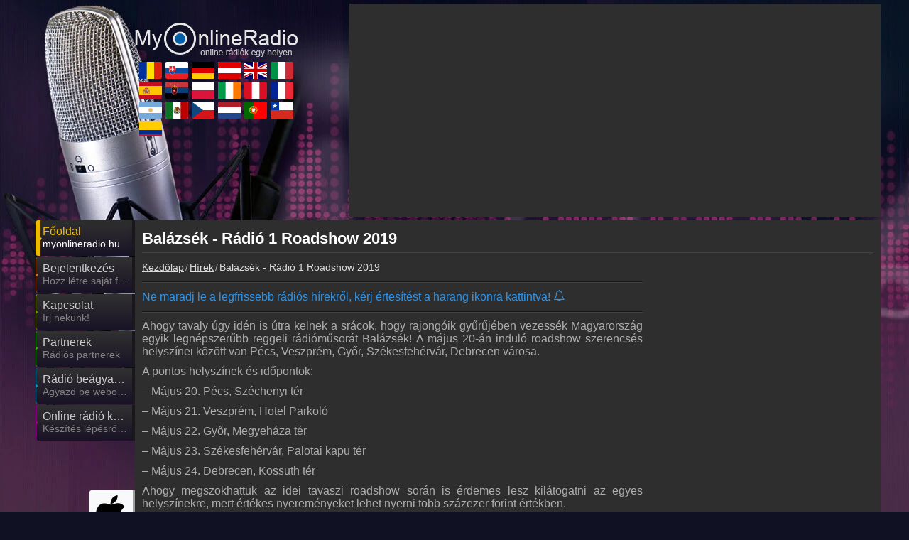

--- FILE ---
content_type: text/html; charset=utf-8
request_url: https://myonlineradio.hu/hirek/20190519-balazsek-radio-1-roadshow-2019
body_size: 5886
content:
<!DOCTYPE html><html lang="hu" data-locale="hu_HU" data-time-zone="3600"> <head><meta name="viewport" content="width=device-width, initial-scale=1.0"> <title>Balázsék - Rádió 1 Roadshow 2019</title> <base href="https://myonlineradio.hu"><meta name="theme-color" content="#101123"><meta name="supported-color-schemes" content=""><link rel="manifest" href="/manifest.webmanifest"><meta property="fb:admins" content="100007097701432"/> <meta name="description" content="Ahogy tavaly úgy idén is útra kelnek a srácok, hogy rajongóik gyűrűjében vezessék Magyarország egyik legnépszerűbb reggeli rádiósműsorát Balázsék!" /> <meta name="keywords" content="Balázsék - Rádió 1 Roadshow 2019, Hírek" /><meta property="fb:pages" content="" /><meta name="google-play-app" content="app-id=hu.myonlineradio.onlineradioapplication"><meta name="apple-itunes-app" content="app-id=1457210365"><meta property="og:site_name" content="MyOnlineRadio"/><meta property="fb:app_id" content="702858859794237" /> <meta property="og:url" content="https://myonlineradio.hu/hirek/20190519-balazsek-radio-1-roadshow-2019" /> <meta property="og:title" content="Balázsék - Rádió 1 Roadshow 2019" /> <meta property="og:description" content="Ahogy tavaly úgy idén is útra kelnek a srácok, hogy rajongóik gyűrűjében vezessék Magyarország egyik legnépszerűbb reggeli rádiósműsorát Balázsék!" /> <meta property="og:image" content="https://myonlineradio.hu/public/uploads/hirek/9453/1_balazsek-radio-1-roadshow-2019.jpeg" /><meta name="twitter:card" content="summary_large_image"><meta name="twitter:site" content="myonlineradiohu"><meta name="twitter:title" content="MyOnlineRadio"><meta name="twitter:description" content="Ahogy tavaly úgy idén is útra kelnek a srácok, hogy rajongóik gyűrűjében vezessék Magyarország egyik legnépszerűbb reggeli rádiósműsorát Balázsék!"><meta name="twitter:creator" content="myonlineradiohu"><meta name="twitter:image:src" content="https://myonlineradio.hu/public/uploads/hirek/9453/1_balazsek-radio-1-roadshow-2019.jpeg"><link rel="icon" href="https://myonlineradio.hu/public/img/favicon.ico" sizes="16x16 32x32 48x48" type="image/x-icon"><link rel="shortcut icon" href="https://myonlineradio.hu/public/img/favicon.ico" type="image/x-icon" /><link rel="apple-touch-icon" href="https://myonlineradio.hu/public/img/launcher/logo_192.png"><link rel="canonical" href="https://myonlineradio.hu/hirek/20190519-balazsek-radio-1-roadshow-2019"/><link rel="stylesheet" href="https://myonlineradio.hu/public/cssv250921110617/site-top.mini.css" type="text/css" media="screen"><link rel="preload" as="font" href="https://myonlineradio.hu/public/fonts/iconmoon250624/icomoon.woff" crossorigin><link href="https://stats.g.doubleclick.net" rel="preconnect" crossorigin><link href="https://static.g.doubleclick.net" rel="preconnect" crossorigin><link href="https://www.googletagmanager.com" rel="preconnect" crossorigin><link href="https://analytics.google.com" rel="preconnect" crossorigin><link href="https://fundingchoicesmessages.google.com" rel="preconnect" crossorigin><link rel="preload" fetchpriority="high" as="image" href="https://myonlineradio.hu/public/img/logo/myonlineradio_hu.png" type="image/png"><!--[if lt IE 9]><script src="https://oss.maxcdn.com/html5shiv/3.7.3/html5shiv.min.js"></script> <link rel="stylesheet" href="https://myonlineradio.hu/public/css/ie.css" type="text/css" media="screen"><![endif]--> </head> <body style="margin:0;" data-cache="260110_031114" class="main adsAllow radioListV2 opt-mobil-view isSubPage" data-cookiec="ttv7" data-fb-api-id="702858859794237"><div id="main"> <div class="bg2"></div><div class="bg3"></div> <div class="container"><div class="row"> <div class="span2"></div><div class="span10" > <header><div class="logo_wrapper"><a itemprop="url" title="MyOnlineRadio" href="https://myonlineradio.hu" class="logo"><img width="230" height="90" src="https://myonlineradio.hu/public/img/logo/myonlineradio_hu.png" alt="MyOnlineRadio - Online Rádió - Online rádiók egy helyen" title="MyOnlineRadio - Online Rádió - Online rádiók egy helyen"></a><div class="flags-cont expand"><div class="js-fs-left fa-angle-left"></div><div class="flags-cont-outer"><div class="flags-cont-inner"><a class="flag-icon flag-icon-squared flag-big flag-icon-ro" target="_blank" rel="noopener" title="România - MyRadioOnline.ro" href="https://myradioonline.ro"><svg class="flag"><use href="/public/flags/4x3/flags.svg#flag-ro"></use></svg></a><a class="flag-icon flag-icon-squared flag-big flag-icon-sk" target="_blank" rel="noopener" title="Slovensko - MyOnlineRadio.sk" href="https://myonlineradio.sk"><svg class="flag"><use href="/public/flags/4x3/flags.svg#flag-sk"></use></svg></a><a class="flag-icon flag-icon-squared flag-big flag-icon-de" target="_blank" rel="noopener" title="Deutschland - MyOnlineRadio.de" href="https://myonlineradio.de"><svg class="flag"><use href="/public/flags/4x3/flags.svg#flag-de"></use></svg></a><a class="flag-icon flag-icon-squared flag-big flag-icon-at" target="_blank" rel="noopener" title="Österreich - MyOnlineRadio.at" href="https://myonlineradio.at"><svg class="flag"><use href="/public/flags/4x3/flags.svg#flag-at"></use></svg></a><a class="flag-icon flag-icon-squared flag-big flag-icon-uk" target="_blank" rel="noopener" title="United Kingdom - UKRadioLive.com" href="https://ukradiolive.com"><svg class="flag"><use href="/public/flags/4x3/flags.svg#flag-uk"></use></svg></a><a class="flag-icon flag-icon-squared flag-big flag-icon-it" target="_blank" rel="noopener" title="Italia - MyRadioOnline.it" href="https://myradioonline.it"><svg class="flag"><use href="/public/flags/4x3/flags.svg#flag-it"></use></svg></a><a class="flag-icon flag-icon-squared flag-big flag-icon-es" target="_blank" rel="noopener" title="España - MyRadioOnline.es" href="https://myradioonline.es"><svg class="flag"><use href="/public/flags/4x3/flags.svg#flag-es"></use></svg></a><a class="flag-icon flag-icon-squared flag-big flag-icon-rs" target="_blank" rel="noopener" title="Srbija - MyRadioStanice.rs" href="https://myradiostanice.rs"><svg class="flag"><use href="/public/flags/4x3/flags.svg#flag-rs"></use></svg></a><a class="flag-icon flag-icon-squared flag-big flag-icon-pl" target="_blank" rel="noopener" title="Polska - MyRadioOnline.pl" href="https://myradioonline.pl"><svg class="flag"><use href="/public/flags/4x3/flags.svg#flag-pl"></use></svg></a><a class="flag-icon flag-icon-squared flag-big flag-icon-ie" target="_blank" rel="noopener" title="Ireland - IrishRadioLive.com" href="https://irishradiolive.com"><svg class="flag"><use href="/public/flags/4x3/flags.svg#flag-ie"></use></svg></a><a class="flag-icon flag-icon-squared flag-big flag-icon-pe" target="_blank" rel="noopener" title="Perú - MyRadioEnVivo.pe" href="https://myradioenvivo.pe"><svg class="flag"><use href="/public/flags/4x3/flags.svg#flag-pe"></use></svg></a><a class="flag-icon flag-icon-squared flag-big flag-icon-fr" target="_blank" rel="noopener" title="France - MyRadioEnDirect.fr" href="https://myradioendirect.fr"><svg class="flag"><use href="/public/flags/4x3/flags.svg#flag-fr"></use></svg></a><a class="flag-icon flag-icon-squared flag-big flag-icon-ar" target="_blank" rel="noopener" title="Argentina - MyRadioEnVivo.ar" href="https://myradioenvivo.ar"><svg class="flag"><use href="/public/flags/4x3/flags.svg#flag-ar"></use></svg></a><a class="flag-icon flag-icon-squared flag-big flag-icon-mx" target="_blank" rel="noopener" title="México - MyRadioEnVivo.mx" href="https://myradioenvivo.mx"><svg class="flag"><use href="/public/flags/4x3/flags.svg#flag-mx"></use></svg></a><a class="flag-icon flag-icon-squared flag-big flag-icon-cz" target="_blank" rel="noopener" title="Česká republika - MyOnlineRadio.cz" href="https://myonlineradio.cz"><svg class="flag"><use href="/public/flags/4x3/flags.svg#flag-cz"></use></svg></a><a class="flag-icon flag-icon-squared flag-big flag-icon-nl" target="_blank" rel="noopener" title="Nederland - MyOnlineRadio.nl" href="https://myonlineradio.nl"><svg class="flag"><use href="/public/flags/4x3/flags.svg#flag-nl"></use></svg></a><a class="flag-icon flag-icon-squared flag-big flag-icon-pt" target="_blank" rel="noopener" title="Portugal - MyRadioOnline.pt" href="https://myradioonline.pt"><svg class="flag"><use href="/public/flags/4x3/flags.svg#flag-pt"></use></svg></a><a class="flag-icon flag-icon-squared flag-big flag-icon-cl" target="_blank" rel="noopener" title="Chile - MyRadioOnline.cl" href="https://myradioonline.cl"><svg class="flag"><use href="/public/flags/4x3/flags.svg#flag-cl"></use></svg></a><a class="flag-icon flag-icon-squared flag-big flag-icon-co" target="_blank" rel="noopener" title="Columbia - MyRadioEnVivo.co" href="https://myradioenvivo.co"><svg class="flag"><use href="/public/flags/4x3/flags.svg#flag-co"></use></svg></a></div></div><div class="js-fs-right fa-angle-right"></div><div class="clear"></div></div></div></header> <div class="top1 clearfix _bannerTop1"></div><div class="box2"><div class="menu_wrapper slim"><div class="navbar navbar_"><!-- <div class="navbar-inner navbar-inner_"> --><div class="btn btn-navbar btn-navbar_" data-toggle="collapse" data-target=".nav-collapse_"><div class="over1"><span class="icon-bar"></span><span class="icon-bar"></span><span class="icon-bar"></span></div><div class="txt1">Navigáció</div></div><div class="nav-collapse nav-collapse_ collapse"><ul class="nav marquee-cont sf-menu clearfix" data-d="hu" itemscope itemtype="https://schema.org/SiteNavigationElement"><li class="active menu1"><a itemprop="url" href="/"><div class="over1 anim _menu1"></div><div class="txt1 anim" itemprop="name" title="Főoldal">Főoldal</div><div class="txt2 anim js-marquee" title="myonlineradio.hu"><span>myonlineradio.hu</span></div></a></li><li class="js-userLoginBtn menu2"><a itemprop="url" href="/"><div class="over1 anim _menu2"></div><div class="txt1 anim" itemprop="name" title="Bejelentkezés">Bejelentkezés</div><div class="txt2 anim js-marquee" title="Hozz létre saját fiókot!"><span>Hozz létre saját fiókot!</span></div></a></li><li class=" menu3"><a itemprop="url" href="/kapcsolat"><div class="over1 anim _menu3"></div><div class="txt1 anim" itemprop="name" title="Kapcsolat">Kapcsolat</div><div class="txt2 anim js-marquee" title="Írj nekünk!"><span>Írj nekünk!</span></div></a></li><li class=" menu4"><a itemprop="url" href="/radios-partnerek"><div class="over1 anim _menu4"></div><div class="txt1 anim" itemprop="name" title="Partnerek">Partnerek</div><div class="txt2 anim js-marquee" title="Rádiós partnerek"><span>Rádiós partnerek</span></div></a></li><li class=" menu5"><a itemprop="url" href="/beagyaza-kulso-oldalba"><div class="over1 anim _menu5"></div><div class="txt1 anim" itemprop="name" title="Rádió beágyazás">Rádió beágyazás</div><div class="txt2 anim js-marquee" title="Ágyazd be weboldaladba"><span>Ágyazd be weboldaladba</span></div></a></li><li class=" menu6"><a itemprop="url" href="/wiki/online-radio-keszites-radio-dj-vel-bevezeto"><div class="over1 anim _menu6"></div><div class="txt1 anim" itemprop="name" title="Online rádió készítés">Online rádió készítés</div><div class="txt2 anim js-marquee" title="Készítés lépésről lépésre"><span>Készítés lépésről lépésre</span></div></a></li></ul></div><!-- </div> --></div> </div><div class="social_wrapper"><ul class="social clearfix" itemscope itemtype="http://schema.org/Organization"><meta itemprop="name" content="MyOnlineRadio - Online Rádió - Online rádiók egy helyen" /><meta itemprop="url" content="https://myonlineradio.hu" /><meta itemprop="logo" content="https://myonlineradio.hu/public/img/fb_logo.jpg" /><li class="iosli "><a itemprop="sameAs" target="_blank" rel="noopener" title="MyOnlineRadio iOS Applikáció" href="https://itunes.apple.com/hu/app/my-online-r%C3%A1di%C3%B3-magyar/id1457210365" data-toggle="tooltip" data-placement="top"><div class="socialImgCont social_apple fa-apple"></div><em></em></a></li><li class="androidli droidli"><a itemprop="sameAs" target="_blank" rel="noopener" title="MyOnlineRadio Android Applikáció" data-def-url="https://play.google.com/store/apps/details?id=hu.myonlineradio.onlineradioapplication&referrer=start_with%3Dmain_page%26source%3Dmyonlineradio.hu" href="https://play.google.com/store/apps/details?id=hu.myonlineradio.onlineradioapplication&referrer=start_with%3Dmain_page%26source%3Dmyonlineradio.hu" data-toggle="tooltip" data-placement="top"><div class="socialImgCont social_android fa-android"></div><em></em></a></li><li class="androidli-hw droidli "><a itemprop="sameAs" target="_blank" rel="noopener" title="MyOnlineRadio HUAWEI Applikáció" data-def-url="https://appgallery.huawei.com/#/app/C101048367" href="https://appgallery.huawei.com/#/app/C101048367" data-toggle="tooltip" data-placement="top"><div class="socialImgCont social_android fa-huawei"></div><em></em></a></li><li><a itemprop="sameAs" target="_blank" rel="noopener" title="MyOnlineRadio.hu Facebook" href="https://www.facebook.com/myonlineradio.hu" data-toggle="tooltip" data-placement="top" class="js-soialcFbPage"><div class="socialImgCont social_facebook fa-facebook"></div><em></em></a></li><li><a class="js-userLoginBtn" itemprop="sameAs" rel="noopener" href="/" title="Bejelentkezés" data-toggle="tooltip" data-placement="top"><div class="socialImgCont fa-user "></div><em></em></a></li><li class="search-menu"><div class="icon-search"><div class="search-row"><label for="_radioFilter1" class="radioOrderLabel searchLabel">Rádiókereső:</label><div class="controls radioSearchForm ajax-contact-form"> <form itemprop="potentialAction" itemscope itemtype="https://schema.org/SearchAction" method="GET" action="https://myonlineradio.hu/kereses"><meta itemprop="target" content="https://myonlineradio.hu/kereses?q={q}"/><input data-type="" itemprop="query-input" autocomplete="off" type="text" placeholder="Kedvenc rádiód neve ..." name="q" class="_radioFilter" id="_radioFilter1"><i class="fa fa-close" aria-hidden="true" title="Bezár"></i><input type="submit" value="Elküld"></form></div></div><i class="fa fa-search" aria-hidden="true" title="Rádiókereső" data-toggle="tooltip" data-placement="top"></i></div></li></ul></div><div class="row"> <div class="span7 autoWidth min-height-700 maxWidth100"><article itemscope itemtype="http://schema.org/NewsArticle"><div class="beforeH1"></div><h1 class="noUpPadding" itemprop="headline">Balázsék - Rádió 1 Roadshow 2019</h1><div class="clear_title"></div><div class="mbreadcrumb"><ol itemscope itemtype="http://schema.org/BreadcrumbList"><li itemprop="itemListElement" itemscope itemtype="http://schema.org/ListItem"><a title="Kezdőlap" itemtype="http://schema.org/Thing" itemprop="item" href="/"><span itemprop="name">Kezdőlap</span></a><meta itemprop="position" content="1" /></li><li itemprop="itemListElement" itemscope itemtype="http://schema.org/ListItem"><a title="Hírek" itemtype="http://schema.org/Thing" itemprop="item" href="/hirek"><span itemprop="name">Hírek</span></a><meta itemprop="position" content="2" /></li><li itemprop="itemListElement" itemscope itemtype="http://schema.org/ListItem"><a title="Balázsék - Rádió 1 Roadshow 2019" itemtype="http://schema.org/Thing" itemprop="item" href="/hirek/20190519-balazsek-radio-1-roadshow-2019"><span itemprop="name">Balázsék - Rádió 1 Roadshow 2019</span></a><meta itemprop="position" content="3" /></li></ol><div class="clear"></div></div><div class="clear"></div><div class="archive-cont"><div class="archive-bnrcol"><div class="bnr"></div><div class="fb-page-cont"><div class="fb-page" data-tabs="timeline,messages" data-href="https://www.facebook.com/myonlineradio.hu" data-adapt-container-width="true" data-hide-cover="false" data-show-facepile="false" data-show-posts="true"><div class="fb-xfbml-parse-ignore"><blockquote cite="https://www.facebook.com/myonlineradio.hu"><a href="https://www.facebook.com/myonlineradio.hu">MyOnlineRadio.hu</a></blockquote></div></div></div><div class="bnr bnr2"></div></div><div class="archive-list news-content"><div class="clear_title"></div><p class="push-news-noti-info">Ne maradj le a legfrissebb rádiós hírekről, kérj értesítést a harang ikonra kattintva! <span data-toggle="tooltip" data-placement="top" title="Kérj értesítést az új hírekről!" class="fa-bell-o js-bell-noti" data-event-type="news" data-event-id="0" ></span></p><div class="clear_title"></div><div itemprop="description"><p>Ahogy tavaly úgy idén is útra kelnek a srácok, hogy rajongóik gyűrűjében vezessék Magyarország egyik legnépszerűbb reggeli rádióműsorát Balázsék! A május 20-án induló roadshow szerencsés helyszínei között van Pécs, Veszprém, Győr, Székesfehérvár, Debrecen városa.</p><p>A pontos helyszínek és időpontok:</p><p>– Május 20. Pécs, Széchenyi tér</p><p>– Május 21. Veszprém, Hotel Parkoló</p><p>– Május 22. Győr, Megyeháza tér</p><p>– Május 23. Székesfehérvár, Palotai kapu tér</p><p>– Május 24. Debrecen, Kossuth tér</p><p>Ahogy megszokhattuk az idei tavaszi roadshow során is érdemes lesz kilátogatni az egyes helyszínekre, mert értékes nyereményeket lehet nyerni több százezer forint értékben.</p><p>A nyereményeket a Mizo, Pécsi Sör, Euronics és a Samsung biztosítja. Korábbi kitelepülésekkor a Mizo játéka során mindig egy tehenet kellett a lehető leggyorsabban megfejni, azonban idén új játék keretében kell a legügyesebbnek lenni.</p><p>Ahogy korábbi roadshow adások során úgy idén is nem csak rádión hallgathatjuk, hanem akár webkamerán keresztül is nézhetjük a kitelepülést.</p><figure class="image"><img src="//myonlineradio.hu/public/uploads/hirek/9453/1_balazsek-radio-1-roadshow-2019.jpeg" alt="Balázsék - Rádió 1 Roadshow 2019" title="Balázsék - Rádió 1 Roadshow 2019" itemprop="image"></figure></div><div class="clear_title"></div><div class="fb-like fullWLike no-margin-left" data-share="true" data-href="https://myonlineradio.hu/hirek/20190519-balazsek-radio-1-roadshow-2019" data-colorscheme="light" data-layout="button_count" data-action="like" data-show-faces="false"></div><p class="aligRight authorLine"><span itemscope="" itemprop="publisher" itemtype="http://schema.org/Organization"><span itemprop="logo" itemscope="" itemtype="http://schema.org/ImageObject"><img alt="MyOnlineRadio.hu" title="MyOnlineRadio.hu" class="publisher-img" itemprop="url" src="./public/img/myonlineradio_hu_32_32.jpg" width="32" height="32"></span><span itemprop="name">MyOnlineRadio.hu</span></span> <meta itemprop="author" content="MyOnlineRadio.hu" /> - <span class="nowrap">Publikálás ideje: <time datetime="2019-05-19T00:00:00+02:00" itemprop="datePublished" content="2019-05-19">2019.05.19.</time><meta itemprop="dateModified" content="2026-01-10" /></span></p><div class="clear_title"></div></div></div></article> </div></div> <div class="box4"><footer><div class="copyright">© 2026 MyOnlineRadio.hu. Minden jog fenntartva.</div><div class="footer-menu"><a class="ppurl" target="_blank" rel="noopener" title="Adatvédelmi nyilatkozat" href="https://myonlineradio.hu/public/docs/privacy-policy/hu_HU/hu.docx">Adatvédelmi nyilatkozat</a> |<a class="tcurl" target="_blank" rel="noopener" title="Általános szerződési feltételek" href="https://myonlineradio.hu/public/docs/user-terms-and-conditions/hu_HU/hu.docx">Általános szerződési feltételek</a> |<a target="_blank" rel="noopener" title="RSS" href="https://myonlineradio.hu/public/rss/rss.xml">RSS</a></div><div class="clear"></div><div class="siblings-sites"><a class="flag-icon-bottom hanim flag-icon-ro" target="_blank" rel="noopener" title="România - MyRadioOnline.ro" href="https://myradioonline.ro"><svg class="flag"><use href="/public/flags/4x3/flags.svg#flag-ro"></use></svg>MyRadioOnline.ro</a> <a class="flag-icon-bottom hanim flag-icon-sk" target="_blank" rel="noopener" title="Slovensko - MyOnlineRadio.sk" href="https://myonlineradio.sk"><svg class="flag"><use href="/public/flags/4x3/flags.svg#flag-sk"></use></svg>MyOnlineRadio.sk</a> <a class="flag-icon-bottom hanim flag-icon-de" target="_blank" rel="noopener" title="Deutschland - MyOnlineRadio.de" href="https://myonlineradio.de"><svg class="flag"><use href="/public/flags/4x3/flags.svg#flag-de"></use></svg>MyOnlineRadio.de</a> <a class="flag-icon-bottom hanim flag-icon-at" target="_blank" rel="noopener" title="Österreich - MyOnlineRadio.at" href="https://myonlineradio.at"><svg class="flag"><use href="/public/flags/4x3/flags.svg#flag-at"></use></svg>MyOnlineRadio.at</a> <a class="flag-icon-bottom hanim flag-icon-uk" target="_blank" rel="noopener" title="United Kingdom - UKRadioLive.com" href="https://ukradiolive.com"><svg class="flag"><use href="/public/flags/4x3/flags.svg#flag-uk"></use></svg>UKRadioLive.com</a> <a class="flag-icon-bottom hanim flag-icon-it" target="_blank" rel="noopener" title="Italia - MyRadioOnline.it" href="https://myradioonline.it"><svg class="flag"><use href="/public/flags/4x3/flags.svg#flag-it"></use></svg>MyRadioOnline.it</a> <a class="flag-icon-bottom hanim flag-icon-es" target="_blank" rel="noopener" title="España - MyRadioOnline.es" href="https://myradioonline.es"><svg class="flag"><use href="/public/flags/4x3/flags.svg#flag-es"></use></svg>MyRadioOnline.es</a> <a class="flag-icon-bottom hanim flag-icon-rs" target="_blank" rel="noopener" title="Srbija - MyRadioStanice.rs" href="https://myradiostanice.rs"><svg class="flag"><use href="/public/flags/4x3/flags.svg#flag-rs"></use></svg>MyRadioStanice.rs</a> <a class="flag-icon-bottom hanim flag-icon-pl" target="_blank" rel="noopener" title="Polska - MyRadioOnline.pl" href="https://myradioonline.pl"><svg class="flag"><use href="/public/flags/4x3/flags.svg#flag-pl"></use></svg>MyRadioOnline.pl</a> <a class="flag-icon-bottom hanim flag-icon-ie" target="_blank" rel="noopener" title="Ireland - IrishRadioLive.com" href="https://irishradiolive.com"><svg class="flag"><use href="/public/flags/4x3/flags.svg#flag-ie"></use></svg>IrishRadioLive.com</a> <a class="flag-icon-bottom hanim flag-icon-pe" target="_blank" rel="noopener" title="Perú - MyRadioEnVivo.pe" href="https://myradioenvivo.pe"><svg class="flag"><use href="/public/flags/4x3/flags.svg#flag-pe"></use></svg>MyRadioEnVivo.pe</a> <a class="flag-icon-bottom hanim flag-icon-fr" target="_blank" rel="noopener" title="France - MyRadioEnDirect.fr" href="https://myradioendirect.fr"><svg class="flag"><use href="/public/flags/4x3/flags.svg#flag-fr"></use></svg>MyRadioEnDirect.fr</a> <a class="flag-icon-bottom hanim flag-icon-ar" target="_blank" rel="noopener" title="Argentina - MyRadioEnVivo.ar" href="https://myradioenvivo.ar"><svg class="flag"><use href="/public/flags/4x3/flags.svg#flag-ar"></use></svg>MyRadioEnVivo.ar</a> <a class="flag-icon-bottom hanim flag-icon-mx" target="_blank" rel="noopener" title="México - MyRadioEnVivo.mx" href="https://myradioenvivo.mx"><svg class="flag"><use href="/public/flags/4x3/flags.svg#flag-mx"></use></svg>MyRadioEnVivo.mx</a> <a class="flag-icon-bottom hanim flag-icon-cz" target="_blank" rel="noopener" title="Česká republika - MyOnlineRadio.cz" href="https://myonlineradio.cz"><svg class="flag"><use href="/public/flags/4x3/flags.svg#flag-cz"></use></svg>MyOnlineRadio.cz</a> <a class="flag-icon-bottom hanim flag-icon-nl" target="_blank" rel="noopener" title="Nederland - MyOnlineRadio.nl" href="https://myonlineradio.nl"><svg class="flag"><use href="/public/flags/4x3/flags.svg#flag-nl"></use></svg>MyOnlineRadio.nl</a> <a class="flag-icon-bottom hanim flag-icon-pt" target="_blank" rel="noopener" title="Portugal - MyRadioOnline.pt" href="https://myradioonline.pt"><svg class="flag"><use href="/public/flags/4x3/flags.svg#flag-pt"></use></svg>MyRadioOnline.pt</a> <a class="flag-icon-bottom hanim flag-icon-cl" target="_blank" rel="noopener" title="Chile - MyRadioOnline.cl" href="https://myradioonline.cl"><svg class="flag"><use href="/public/flags/4x3/flags.svg#flag-cl"></use></svg>MyRadioOnline.cl</a> <a class="flag-icon-bottom hanim flag-icon-co" target="_blank" rel="noopener" title="Columbia - MyRadioEnVivo.co" href="https://myradioenvivo.co"><svg class="flag"><use href="/public/flags/4x3/flags.svg#flag-co"></use></svg>MyRadioEnVivo.co</a> </div><div class="barion-info" title="Barion Pay"></div></footer></div></div> </div></div> </div> </div><div id="ExistingDivID"></div> <div id="fb-root" data-d="2026-01-10 03:11:14" data-app-id="702858859794237"></div> <div class="popup_layer" style="display: none;" data-auto-open=""><div class="layer"><div class="layer_cont"><div class="_close fa-close"></div><div class="popUpTitle _popUpTitle"></div><span class=" message _popUpMessage"></span><div class="clear5"></div><button class="button_blue _close" type="submit" data-original="OK">OK</button></div></div><div class="overlay _close"></div></div><link rel="preload" href="https://myonlineradio.hu/public/cssv250921110617/site-bottom.mini.css" as="style" onload="this.onload=null;this.rel='stylesheet';void 0;"><noscript><link rel="stylesheet" href="https://myonlineradio.hu/public/cssv250921110617/site-bottom.mini.css" type="text/css" media="screen"></noscript><script id="myMiniJs" defer src="https://myonlineradio.hu/public/jsv251111145115/othersite.mini.js"></script><script>document.addEventListener('DOMContentLoaded', function (){setTimeout(initGTM, 3000);});
document.addEventListener('scroll', initGTMOnEvent, false);
document.addEventListener('mousemove', initGTMOnEvent, false);
document.addEventListener('touchstart', initGTMOnEvent, false);
function initGTMOnEvent() { initGTM(); }
function initGTM() { if (window.gtmDidInit) {return false;} window.gtmDidInit = true; document.removeEventListener('scroll', initGTMOnEvent, false); document.removeEventListener('mousemove', initGTMOnEvent, false); document.removeEventListener('touchstart', initGTMOnEvent, false); var script = document.createElement('script'); script.type = 'text/javascript'; script.async = true; script.src = 'https://www.googletagmanager.com/gtag/js?id=G-TJ1DEXBNZ1'; document.head.appendChild(script);
}
window.dataLayer = window.dataLayer || [];
function gtag(){dataLayer.push(arguments);}
gtag('js', new Date());
gtag('config', 'G-TJ1DEXBNZ1');
var cookieIndex = "ttv7";</script><script>setTimeout(function(){	window["bp"] = window["bp"] || function () {	(window["bp"].q = window["bp"].q || []).push(arguments);	};	window["bp"].l = 1 * new Date();	scriptElement = document.createElement("script");	firstScript = document.getElementsByTagName("script")[0];	scriptElement.async = true;	scriptElement.src = 'https://pixel.barion.com/bp.js';	firstScript.parentNode.insertBefore(scriptElement, firstScript);	window['barion_pixel_id'] = 'BP-PSMoBWGdS0-26';	bp('init', 'addBarionPixelId', window['barion_pixel_id']);	}, 7000); </script> <noscript> <img height="1" width="1" style="display:none" alt="Barion Pixel" src="https://pixel.barion.com/a.gif?ba_pixel_id='BP-0000000000-00'&ev=contentView&noscript=1"> </noscript> </body></html>

--- FILE ---
content_type: text/html; charset=utf-8
request_url: https://www.google.com/recaptcha/api2/aframe
body_size: 264
content:
<!DOCTYPE HTML><html><head><meta http-equiv="content-type" content="text/html; charset=UTF-8"></head><body><script nonce="eGK-XvjonKawViOOd72n_w">/** Anti-fraud and anti-abuse applications only. See google.com/recaptcha */ try{var clients={'sodar':'https://pagead2.googlesyndication.com/pagead/sodar?'};window.addEventListener("message",function(a){try{if(a.source===window.parent){var b=JSON.parse(a.data);var c=clients[b['id']];if(c){var d=document.createElement('img');d.src=c+b['params']+'&rc='+(localStorage.getItem("rc::a")?sessionStorage.getItem("rc::b"):"");window.document.body.appendChild(d);sessionStorage.setItem("rc::e",parseInt(sessionStorage.getItem("rc::e")||0)+1);localStorage.setItem("rc::h",'1768835333319');}}}catch(b){}});window.parent.postMessage("_grecaptcha_ready", "*");}catch(b){}</script></body></html>